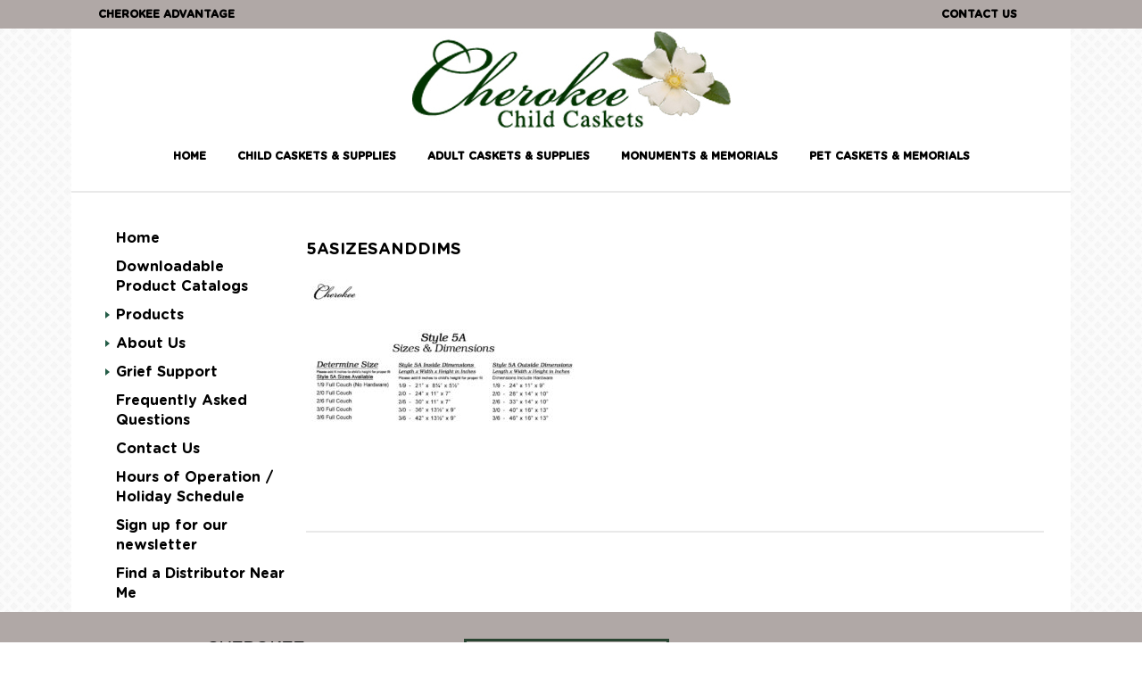

--- FILE ---
content_type: text/css
request_url: https://www.cherokeechildcaskets.com/wp-content/themes/cherokee-child-caskets/css/style.css
body_size: 5276
content:
@font-face {
    font-family: 'GothamRoundedBold';
    src: url('fonts/gothamrnd-bold.eot');
    src: url('fonts/gothamrnd-bold.eot') format('embedded-opentype'),
         url('fonts/gothamrnd-bold.woff') format('woff'),
         url('fonts/gothamrnd-bold.ttf') format('truetype'),
         url('fonts/gothamrnd-bold.svg#GothamRoundedBold') format('svg');
}

@font-face {
    font-family: 'GothamRoundedBook';
    src: url('fonts/gothamrnd-book.eot');
    src: url('fonts/gothamrnd-book.eot') format('embedded-opentype'),
         url('fonts/gothamrnd-book.woff') format('woff'),
         url('fonts/gothamrnd-book.ttf') format('truetype'),
         url('fonts/gothamrnd-book.svg#GothamRoundedBook') format('svg');
}
@font-face {
    font-family: 'GothamRoundedMedium';
    src: url('fonts/gothamrnd-medium.eot');
    src: url('fonts/gothamrnd-medium.eot') format('embedded-opentype'),
         url('fonts/gothamrnd-medium.woff') format('woff'),
         url('fonts/gothamrnd-medium.ttf') format('truetype'),
         url('fonts/gothamrnd-medium.svg#GothamRoundedMedium') format('svg');
}
@font-face {
    font-family: 'GothamRoundedLight';
    src: url('fonts/gothamrnd-light.eot');
    src: url('fonts/gothamrnd-light.eot') format('embedded-opentype'),
         url('fonts/gothamrnd-light.woff') format('woff'),
         url('fonts/gothamrnd-light.ttf') format('truetype'),
         url('fonts/gothamrnd-light.svg#GothamRoundedLight') format('svg');
}
/* =WordPress Core
-------------------------------------------------------------- */
.alignnone {
    margin: 5px 20px 20px 0;
}

.aligncenter,
div.aligncenter {
    display: block;
    margin: 5px auto 5px auto;
}

.alignright {
    float:right;
    margin: 5px 0 20px 20px;
}

.alignleft {
    float: left;
    margin: 5px 20px 20px 0;
}

a img.alignright {
    float: right;
    margin: 5px 0 20px 20px;
}

a img.alignnone {
    margin: 5px 20px 20px 0;
}

a img.alignleft {
    float: left;
    margin: 5px 20px 20px 0;
}

a img.aligncenter {
    display: block;
    margin-left: auto;
    margin-right: auto
}

.wp-caption {
    background: #fff;
    /*border: 1px solid #f0f0f0;*/
    max-width: 96%; /* Image does not overflow the content area */
    padding: 5px 3px 10px;
    text-align: center;
}
img {
    max-width: 100%;
    object-fit: contain;
    object-position: top;
    height: auto;
}
.wp-caption.alignnone {
    margin: 5px 10px 10px 0;
}

.wp-caption.alignleft {
    margin: 5px 10px 10px 0;
}

.wp-caption.alignright {
    margin: 5px 0 10px 10px;
}

.wp-caption img {
    border: 0 none;
    height: auto;
    margin: 0;
    max-width: 98.5%;
    padding: 0;
    width: auto;
}

html main section#main .wp-caption p.wp-caption-text {
    font-size: 14px;
    line-height: 17px;
    margin: 0;
    padding: 0 4px 5px;
}

/* Text meant only for screen readers. */
.screen-reader-text {
	clip: rect(1px, 1px, 1px, 1px);
	position: absolute !important;
	height: 1px;
	width: 1px;
	overflow: hidden;
}

.screen-reader-text:focus {
	background-color: #f1f1f1;
	border-radius: 3px;
	box-shadow: 0 0 2px 2px rgba(0, 0, 0, 0.6);
	clip: auto !important;
	color: #21759b;
	display: block;
	font-size: 14px;
	font-size: 0.875rem;
	font-weight: bold;
	height: auto;
	left: 5px;
	line-height: normal;
	padding: 15px 23px 14px;
	text-decoration: none;
	top: 5px;
	width: auto;
	z-index: 100000; /* Above WP toolbar. */
}
body { 
	background: url(../images/bodybg.jpg); 
	font-family: 'GothamRoundedBold', sans-serif;
	font-size: 12px; 
}
nav * {
	font-family: 'GothamRoundedBold', sans-serif;
}
h1, h2, h3, h4 h5, h6 {
	font-family: "Adobe-Garamond-Pro", "Times New Roman", serif; 
	font-style: italic; 
	font-weight: 500;
}
strong {color: #6d977f;}
hr {
	border-top: 2px solid #e9e9e9;
}
nav li a, 
nav li a:hover, 
nav li a:visited, 
nav li a:link {
	color:#000; 
	text-decoration: none; 
}
.lightgreen {
	background: #b0a8a6; 
	padding: 10px; 
	margin: 0 auto; 
	font-size: 12px; 
	font-weight: 700; 
	text-transform: uppercase; 	
}
.lightgreen .wrapper { 
	background: #b0a8a6;
 }
.lightgreen a, 
.lightgreen a:hover, 
.lightgreen a:link, 
.lightgreen a:visited {
	color: #000; 
	text-decoration: none; 
}
.wrapper { 
	width: 100%; 
	max-width: 1060px; 
	margin: 0 auto; 
	background: #fff; 
	padding: 0 30px; 
}
.bigwrapper {
	width: 100%; 
	max-width: 1350px;
	margin: 0 auto; 
	background: #fff; 
	padding: 5px; 
}
section.left-side {
	float: left; 
}
section.right-side { 
	float: right; 
	padding-right: 30px; 
	text-align: right; 
}
.logo { 
	text-align: center; 
	position: relative; 
}
.logo .cart { 
	position: absolute; 
	top: 10px; 
	right: 20px; 
 }
nav.menu { 
	padding: 20px 30px 20px;
}
 .menu>ul>li { 
	float: left; 
	padding: 0; 
	width: auto;
	padding-right: 35px; 
	line-height: 14px; 
 }
 .menu>ul>li:last-child {
 	margin-right: 0; 
 	padding-right: 0;
 }
 .menu ul li a {
 	color: #000; 
 	text-decoration: none; 
 	font-weight: bold; 
 	text-transform: uppercase; 
 	display: block; 
}
.flexslider {
	position: relative;
	margin: 0 !important;  
}
.flexslider li {
	position: relative;
}

.flexslider .flex-control-nav {
    width: 375px;
    right: 10%;
    bottom: 15px;
}
.slider li .flex-caption {
	position: absolute;
	top: 0; 
	right: 10%; 
	width: 315px; 
	height: 100%; 
	background: rgba(255,255,255,0.7);
	padding: 30px; 
}
.flexslider h2 {
	font-family: "adobe-garamond-pro"; 
	font-style: italic;
	margin-top:80px;
	font-size: 43px; 
	font-weight: 500; 
	text-transform: uppercase; 
	color: #294431; 
}
.flexslider p {
    text-align: center;
    font-size: 18px;
    font-family: "Adobe-Garamond-Pro";
    padding: 20px 20px 0;
    color: #294431; 
}
main { 
	font-family: "Adobe-Garamond-Pro", "Times New Roman", serif; 
}
main section#main h2 {
	background: url(../images/h2-bg.jpg) repeat-x center center #fff;
	padding: 20px 0; 
	font-size: 30px; 
	font-family: "Adobe-Garamond-Pro", "Times New Roman", serif; margin: 0 auto; 
	text-align: left;  
	font-style: italic; 
	text-transform: uppercase;
	font-weight: 500; 
	 color: #494037; 
}
main section#main h2 span {
	background: #fff; padding: 10px 10px 10px 0; 
}

main section#main p {
	color:#676666;
	font-size: 16px; 
	text-align: left;
	padding: 0 5px 15px; 
	line-height: 20px; 
}

footer {
	font-family: "Adobe-Garamond-Pro"; 

}

footer .lightgreen .col-1, 
footer .lightgreen .col-2, 
footer .lightgreen .col-3 {
	float: left; 
	width: 33%; 
	box-sizing: border-box; 
	text-align: center; 
	padding: 20px 60px; 
}
footer section.darkgreen, 
footer section.darkgreen .wrapper {
	background: #494037; 
	color: #fff; 
		padding: 5px 0; 
}

footer h2 {
	font-size: 20px; 
	background: url(../images/footer-h2-bg.jpg) repeat-x center center; 
	margin-bottom: 20px; 
}
footer h2.noline {
	background: none; 
}
footer h2 span {
	background: #b0a8a6;
	padding: 5px; 
}
footer  nav ul li {
	line-height: 20px; 

}

.slide-content {
    position: absolute;
    top: 0;
    right: 10%;
    width: 350px;
    background: rgba(255,255,255,0.7);
    padding: 80px 30px;
    box-sizing: border-box;
    height:100%;
}
html main section#main .slide-content h2 {
	text-align:center;
}
html .responsive-slider.flexslider .flex-control-nav {
    width: 350px !important;
    bottom: 4% !important;
    right: 10%;
    margin: 0;
    padding: 0;
}
.responsive-slider.flexslider .flex-direction-nav, .responsive-slider.flexslider .flex-direction-nav li {
	position: static; 
}
html .responsive-slider.flexslider .flex-direction-nav li a {
	opacity: 1 !important; 
	background: url(../images/slider-nav.png) no-repeat 0 0 !important;
	top: 50% !important; 
}
html .responsive-slider.flexslider .flex-control-nav li a {
    width: 14px !important;
    height: 14px !important;
    background: url(../images/slider-nav.png) no-repeat 0 -132px !important;
}
footer ul li {
	list-style: none; 
	line-height: 1.3em;
}

footer .left-side, 
footer .right-side {
	min-width: 45%; 
	float: right; 
}
footer .right-side {
	text-align: right; 
}
footer .left-side ul li { 
float: left; 
margin-right: 30px; 
}
footer .left-side ul li a { 
	color: #fff; 
	text-decoration: none; 

}
footer .right-side .spacing {
    padding-left: 30px;
}
footer .right-side .spacing:first-child {
    font-weight: bold; 
}
footer #searchform {
	position: relative;
	height: 30px; 
	margin-bottom: 30px; 
}
footer #s {
	position: absolute;
	left:0;
	top:0; 
	z-index: 3; 
	width: 100%;
	height: 100%;
	background: transparent;
	border: 3px solid #294431;
	padding-left: 30px; 
	box-sizing: border-box; 
	font-size: 10px;
  text-transform: uppercase;
  font-weight: bold;
}
footer #searchsubmit {
	position: absolute;
	left:0;
	top:0;
	z-index: 4; 
	background: transparent;
	border:0; 
	height: 100%;
  
  width:30px;
 	text-indent: -9999px;
  background:url(../images/search-icon.png) no-repeat center left; 
}


.social-icons {
	text-align:center;
}
.social-icons div {
	width: 31px;
	height: 31px;
	display: inline-block;
	margin: 0 5px;
}
.in {
	background: url('../images/in.png');
}
.gp {
	background: url('../images/gp.png'); 
}
.fb {
	background: url('../images/fb.png');
}
.tw {
	background: url('../images/tw.png'); 
}
.social-icons div a {
	display: block;
	width: 100%; 
	height: 100%; 
}
aside {
	float: left;
	width: 20%;
	margin-right: 2%;
	box-sizing: content-box;
}
#main {
	float: left; 
	width: 78%;
	margin-right:0; 
	box-sizing: content-box;
}

nav.side-nav>ul>li {
	padding-left:20px;
}
nav.side-nav .sub-menu-arrow{
	background: url(../images/menu-closed-arrow.jpg) no-repeat center; 
	position: absolute;
	top: -3px;
	left: -21px;
	width: 21px;
	height: 21.6px;
	cursor:pointer;
}
nav.side-nav .sub-menu-arrow.show-sub{
	background: url(../images/menu-opened-arrow.jpg) no-repeat top center;
	top: 0;
}
a.menuArrow{
	position: relative;
}
/*nav.side-nav ul li.menu-item-has-children {
	background: url(../images/menu-closed-arrow.jpg) no-repeat left center; 
}
nav.side-nav ul li.menu-item-has-children.show {
	background: url(../images/menu-opened-arrow.jpg) no-repeat left top; 
}
nav.side-nav li ul {
	display: none; 
}*/
main nav.side-nav li.show>a {
	color:#b7d2b7;
}
main nav.side-nav li.show ul {
	
	margin-left:20px;
	margin-bottom: 10px; 
}
main nav.side-nav li.show ul li {
	color:#000;
}
main nav.side-nav li.show ul li:hover a {
	color:#b7d2b7;
}
nav.side-nav .sub-menu{
	display: none;
}
nav.side-nav .show-sub .sub-menu{
	display: block !important;
}
.sidebar ul li {
line-height: 22px;
margin: 10px 0;
font-size:16px;
}
nav.menu {
	border-bottom: 2px solid #e9e9e9;
}
main {display: block;}
main.wrapper {
	padding-top:30px;
}
main section#main .responsive-slider h2 {
	background: none; 
	font-style: "Adobe-Garamond-Pro";
	text-transform: none;
  padding: 0px 20px 20px;
  font-size: 36px;
}
main section#main .responsive-slider p {
	text-align: center; 
	font-family: "GothamRoundedBold"; 
}
html .su-column {
    margin: 0;
}
.su-column a {
	text-decoration: none;
}
.su-column a strong {
	font-weight: bold; 
	font-family: "GothamRoundedBold"; 
	font-size: 16px;
	background: url(../images/menu-closed-arrow.jpg) center right no-repeat; 
	padding-right: 10px; 
	text-decoration: none;
	text-transform: uppercase; 
}

body.woocommerce a.button.yith-wcqv-button,
body .woocommerce a.button.yith-wcqv-button {
    position: absolute;
    top: -5px;
    right: 10px;
    text-indent: -9999px;
    background: url('../images/quick-view.png') no-repeat center center;
}
body.woocommerce #yith-quick-view-modal .yith-quick-view-overlay,
body .woocommerce #yith-quick-view-modal .yith-quick-view-overlay {
	background:rgba(0,0,0,0.2);
}

html .woocommerce #content div.product div.images, 
html .woocommerce div.product div.images, 
html .woocommerce-page #content div.product div.images, 
html .woocommerce-page div.product div.images {
 	float: none; 
 	width: 100%; 
}
.woocommerce #content div.product div.imageSection, 
.woocommerce div.product div.imageSection, 
.woocommerce-page #content div.product div.imageSection, 
.woocommerce-page div.product div.imageSection {
	float: left; 
}
html #yith-quick-view-content div.product .product_title {
	font-family: "GothamRoundedBold";
	font-size: 20px; 
	font-style: normal; 
	margin-bottom: 5px; 
	color:#000;
}
html #yith-quick-view-content div.product .price .amount {
	font-family: "Adobe-Garamond-Pro"; 
	font-size: 18px; 
	color: #8d8d8d; 	
	margin-bottom: 30px; 
	display: block; 
}
 #yith-quick-view-content div.product .summary-content {
	color: #8d8d8d; 
	font-size: 15px; 
	font-family: "Adobe-Garamond-Pro"; 
}
#yith-quick-view-content div.product .summary-content p {
	margin-bottom: 20px; 
}
html #yith-quick-view-modal .yith-wcqv-wrapper {
	max-width: 700px; 
}
html #yith-quick-view-modal form.cart { display: none; } 


.indv-thumb {
    float: left;
    margin-right: 7px;
}

.indv-thumb img {
    width: 66px;
}

.indv-thumb:nth-of-type(4n)  {
    margin-right: 0;
}
.single-product h4 {
    font-family: "GothamRoundedBold";
    color: #000;
    font-size: 20px;
    margin: 7px 0;
}
.single-product h4 img {
	vertical-align: middle;
}
.single-product select {
    margin-bottom: 10px;
}
#yith-quick-view-modal .yith-wcqv-wrapper {
    height: 560px !important;
    /* overflow: visible !important; */
    border: 1px solid #929292;
    padding: 0 !important;
}
#yith-quick-view-modal .yith-wcqv-main {
	padding: 20px;
  box-sizing: border-box;
}
#yith-quick-view-modal.open .yith-wcqv-main {
	overflow: hidden !important; 
}
#yith-quick-view-close {
	border-radius: 14px; 
	text-decoration: none; 
}

body.single-product .images {
	float: left !important; 
	width: 37% !important;  
}

.three-boxes {
	display: block; 
}
.three-boxes:after {
	display: table; 
	content: ""; 
	clear: both;
}
.three-boxes div {
	float: left; 
	display: table;
	width: 195px; 
	margin-right: 10px; 
}
.three-boxes div div {
	display: table-row;
}
.three-boxes div div a {
	display: table-cell;
  background: #e3e3e3;
  border: 2px solid #b0a8a6;
	padding: 20px 20px;
	font-size: 18px; 
	text-align: center;
	vertical-align: middle;
	height: 50px; 
	font-family: "GothamRoundedBold"; 
	color: #6d977f; 
	text-transform: uppercase; 
	text-decoration: none; 
}

.right-side {
    float: left;
    width: 45%;
    margin-right: 0;
}
.left-side {
    float: left;
    width: 45%;
    margin-right: 5%;
}
.right-side:after {
	display: table; 
	content: ""; 
	clear: both;
}

main section#main h2.no-line {
    background: transparent;
    line-height: 25px;	
}
main section#main h2.no-line span {
	background: transparent;
}
main section#main h2.no-line a {
	color: #000; 
	font-style: normal; 
	text-decoration: none; 
	font-family: "GothamRoundedBold";
	font-weight: normal; 
	font-size: 18px; 
}

.woocommerce div.product .thumbnails a img {
    width: auto !important;
}

.product .summary h1 {
	font-size: 34px; 
}
.product .summary .product_meta span{
	display: none;
}
.woocommerce #content h1.page-title {
    font-size: 34px;
    margin-bottom: 10px;
}

.page-id-132 .sub-title{
	font-size: 22px !important;
    color: #1d1c1c !important;
    font-style: italic;
}

nav.menu .current-menu-parent:not(:first-child)>a {
    color: #b7d2b7 !important;
}
.sidebar .current-menu-parent>a{
	color: #b7d2b7 !important;
}
a.btn{
    color: #fff;
    padding: 10px;
    text-align: center;
    text-decoration: none;
    text-transform: uppercase;
    font-family: 'GothamRoundedBold', sans-serif;
    border: 1px solid #1f2912;
    border-radius: 2px;
    display: inline-block;
    margin-top: 7px;
}
.btn-child{
	background: #56673d;
}

.product-color-options{
	display: inline-block;
	
	border:1px solid black;
}
.product-color-options img{
	max-width: 20px !important;
    max-height: 20px !important;

}
.product-color-wrapper{
	margin-top: 15px;
}
.header-color-title{
	font-size: 20px;
}
.product-addons{
	display: inline-block;
    float: left;
}
.product-addons:not(last-child){
	margin-right: 10px;
}
.price{
	display: none !important;
}
.quantity{
	display: none !important;
}
.woocommerce-variation-add-to-cart.variations_button{
	display: none;
}
.variations{
	margin-top: 3em;
}
.out-of-stock{
	display: none !important;
}
.product-custom-upsell{
	display: inline-block;
	width: 150px;
	cursor: pointer;
	margin-top: 20px;
	margin-right: 5%;
}
.products-custom-upsells {
    margin-bottom: 20px;
}
.product-custom-upsell a img{
	cursor: pointer;
}
.paynow{
	color:#495d22 !important;
	margin-right: 20px;
}


/*video*/
.videoWrapper {
	position: relative;
	padding-bottom: 56.25%; /* 16:9 */
	padding-top: 25px;
	height: 0;

}
.videoWrapper iframe {
	position: absolute;
	top: 0;
	left: 0;
	width: 100%;
	height: 100%;
}

/*Box sizing */
header, footer, main, .wrapper {
	/*box-sizing: border-box;*/
}



div.pp_woocommerce .pp_details {
	display: block !important; 
}
div.pp_content .pp_fade .pp_nav {
    display: none !important;
}
div#wpp-buttons {
	display: none; 
}
.summary .product_meta div#wpp-buttons {
    visibility: hidden;
    height: 30px;
    margin: 0 !important;
}

.product-category h3 {
    display: none;
}
.woocommerce nav.woocommerce-pagination:last-child ul li a, 
.woocommerce nav.woocommerce-pagination:last-child ul li span {
    font-size: 1.5em;
}

.mobile-title {
	display: none; 
}

.sidebar .side-nav .button {
	display: block;
    background: #e3e3e3;
    border: 2px solid #b0a8a6;
    padding: 10px 10px;
    font-size: 14px;
    text-align: center;
    font-family: "GothamRoundedBold";
    color: #6d977f;
    text-transform: uppercase;
    text-decoration: none;
    margin-top: 20px;
    margin-bottom: 20px;
}


.woocommerce.archive .products li .button {
    display: none;
}
.woocommerce mark {
	display: none;
}

.woocommerce form.variations_form {
    display: none;
}

.menu.wrapper #menu-main-menu {
    margin: 0 auto;
    display: table;
}


/*Media Queries */


@media only screen and (max-width: 1100px) {
	header nav.menu {
		display:none;
	}

	.darkgreen .left-side {
		padding-left:20px;
	}

	.logo img {
		margin-top:30px;
	}

	.slide-content {
		padding: 60px 30px;
	}

	header .lightgreen .wrapper {
		display:flex;

	}

	header .lightgreen .right-side {
		width:47%;
	}

	#responsive-menu-container #responsive-menu li a br {
		display:none;
	}

	.admin-bar #responsive-menu-wrapper {
		margin-top:30px;
	}


}

@media only screen and (max-width: 990px) {
	footer .lightgreen .col-1 {
		width:25%;
	}

	footer .lightgreen .col-2 {
		width:42%;
	}

	.darkgreen .left-side {
		min-width:35%;
	}
}

@media only screen and (max-width: 990px) {
	.right-side form input, .right-side form textarea {
		width:250px;
	}
}	


@media only screen and (max-width: 768px) {
	.logo {
		text-align: left;
	}

	.slide-content {
		padding:40px 0px;
		width:300px;
		right:50%;
		margin-right:-150px;
	}

	.slide-content h2 {

	}

	footer .lightgreen .wrapper {
		display:flex;
		align-items: center;
		flex-direction:column;
	}

	footer .lightgreen .col-1 {
		width:100%;
	}

	footer .lightgreen .col-2 {
		width:100%;
		float:none;
	}

	footer .lightgreen .col-3 {
		float:none;
		width:60%;
		margin:0 auto;
		padding-top:0px;
		padding-bottom:0px;
	}

	.lightgreen .wrapper  ul li {
		margin-bottom:10px;
	}

	.darkgreen .left-side, .darkgreen .right-side {
		display:block;
		margin:0 auto;
		text-align:center;
		float:none;
		width:100%;
		clear:both;
	}

	.darkgreen .left-side {
		
		padding-left:0px;
		padding-bottom:12px;
	}

	footer .left-side ul li {
		margin-right:0px;
		float:none;
	}

	.darkgreen .left-side ul {
		margin:0 auto;
		width:143px;
	}

	.darkgreen .left-side ul li:last-child {
		margin-right:0px;
	}

	.darkgreen .right-side .spacing:first-child {
		padding-left:10px;
	}

	.darkgreen .right-side .spacing {
		padding-left:10px;
		display: block;
    padding-top: 5px;
	}

	.darkgreen .right-side .spacing:last-child {
		padding-right:10px;
	}



	.lightgreen .wrapper {
		margin-bottom:-23px;
	}

	header .lightgreen .wrapper  {
		margin-bottom:0px;
	}

	footer section.darkgreen, footer section.darkgreen .wrapper {
		    padding: 13px 0 5px;
	}

	.lightgreen .wrapper section {
		padding:0px;
	}


	main aside.sidebar ul {
		margin-bottom:25px;
	}

	.social-icons {
		margin-bottom:10px;
	}

	#main .post .su-column {
		margin:0 auto !important;
	}

	.page-id-100 main div.entry {
		display:flex;
		flex-direction:column;
		
	} 

	.page-id-100 main div.entry .left-side, .page-id-100 main div.entry .right-side {
		width:100%;
		text-align:center;
		float:none;
	}

	.page-id-100 main div.entry .left-side p, .page-id-100 main div.entry .right-side p {
		text-align:center !important;
	}

	.right-side form input, .right-side form textarea {
		width:initial;
	}

	.slides img {
		min-height:200px;
		width:100%;
		height:auto;
	}
	body.single-product div.images {
		width: 98% !important; 
	}

	.mobile-title {
		display: block;
		margin-bottom: 10px; 
	}
	.summary h1.product_title {
	    display: none;
	}

}



@media only screen and (max-width: 565px) {
	.logo {
		text-align: left;
	}

	.slide-content h2 {
		margin-top:55px;
		font-size:18px !important;
	}

	.flexslider p {
		font-size:14px !important;
	}

	main section#main h2 {
		line-height:1.5;
		background:none;
		text-align: center;
	}

	main section#main .responsive-slider h2 {
		padding-bottom:0px;
	}
}


@media only screen and (max-width: 478px) {
	.logo img {
		max-width:215px;
	}

	button#responsive-menu-button {

	}

	.slide-content h2 {
		margin-top:25px;
	}

	#main p img {
		width:100%;
		height:auto;
	}

}

@media only screen and (max-width: 450px) {
	.lightgreen .wrapper section {
		float:none;
		padding:0;
		margin:0;
	}

	.lightgreen .wrapper {
		padding:0px;
		text-align: center;
	}

	.logo {
		text-align: left;
	}

	 .lightgreen .wrapper section.left-side, .lightgreen .wrapper section.right-side {
		padding-top:10px;
	}

	button#responsive-menu-button {
		top:27px !important;
		right:7% !important;
	}

	.lightgreen .wrapper .col-3 {
		margin:0 auto;
		margin-top:10px;
	}

	header .lightgreen .wrapper {
		flex-direction: column;
		align-items: center;
	}

	header .lightgreen .left-side, header .lightgreen .right-side {
		width:100%;
	}

	header .lightgreen .right-side {
		text-align: center;
	}
}


/*****************
 	Responsive 
 *****************/
 @media screen and (max-width: 1170px) {
 	.wrapper {
 		max-width: calc(100% - 160px);
 	}
 	.three-boxes div {
    	width: 155px;
    }
    .entry div.wp-caption {
	    max-width: 28%;
	    padding-bottom: 30px;
	}
	.page-id-1013 div.wp-caption {
	    float: left !important;
	    max-width: 50%;
	}
 }
 @media screen and (max-width: 1080px) {
 	.three-boxes div {
 		width: 140px;
 	}	
 	.three-boxes div div a {
 		font-size: 15px; 
 	}
 }
 @media screen and (max-width: 1024px) {
	.home .entry hr {
	    clear: both;
	}
	.home .entry div.alignright {
	    float: none;
	    margin: 0 auto;
	    text-align: center;
	}
	html main section#main .wp-caption p.wp-caption-text {
		text-align: center; 
	}
	.three-boxes div {
	    width: auto;
	}
	.woocommerce ul.products li.product, .woocommerce-page ul.products li.product {
		width: 46.05%; 
	}
 }
 @media screen and (max-width: 960px) {
 	.woocommerce ul.products li.product, .woocommerce-page ul.products li.product {
 		width: auto; 
 		margin: 0;  
 	}
 	.woocommerce-page ul.products li.first {
 		clear: none !important; 
 	}
 	.woocommerce ul.products li.product, .woocommerce-page ul.products li.product, 
 	.woocommerce ul.products li.first {
 		width: 27.05% !important;
 	}
 }
 @media screen and (max-width: 950px) {
 	#main {
 		width: 67%; 
 		margin-right: 0; 
 	}
 	aside {
 		width: 26%; 
 		box-sizing: content-box; 
 		padding-right: 20px; 
 		margin-right: 0; 
 	}
 	.woocommerce ul.products li.product, .woocommerce-page ul.products li.product {
 		width: 44%; 
 	}
 }
 @media screen and (max-width: 940px) {
 	.three-boxes div {
 		float: none; 
 		display: block; 
 	}
 	.three-boxes div div {
	    display: block;
    	width: 300px;
    	margin: 10px auto 10px;
    	float: none;
	}
 	.three-boxes div div a {
 		height: auto; 
 		display: block; 
 		width: 100%; 
 		box-sizing: border-box;
 	}
 }
 @media screen and (max-width: 920px) {
 	.woocommerce ul.products li.product, 
 	.woocommerce-page ul.products li.product, .woocommerce ul.products li.first {
 		width: 44.05%; 
 	}
 }
 @media screen and (max-width: 850px) {
 	aside {
 		display: none; 
 	}
 	#main {
 		width: 100%; 
 	}
 }
 @media screen and (max-width: 768px) {
 	.su-column .su-column-inner {
 		text-align: center; 
 	}
 	.entry div.wp-caption {
	    max-width: 60%;
	}
	.woocommerce ul.products li.product, 
	.woocommerce-page ul.products li.product, 
	.woocommerce ul.products li.first {
	    width: 46.05% !important;
	}
 }
 @media screen and (max-width: 620px) {
 	.logo img {
	    width: 70%;
	}
	.page-id-1013 div.wp-caption {
	    max-width: 100%;
	    width: 80% !important;
	    height: auto;
	    margin: 0 auto;
	    float: none !important;
	}
 }
 @media screen and (max-width: 580px) {
 	header .right-side a {
	    display: block;
	    text-align: right;
	    margin-right: 0;
	}
 }
@media screen and (max-width: 510px) {
	.woocommerce ul.products li.product, 
	.woocommerce-page ul.products li.product, .woocommerce ul.products li.first {
		width: 100%; 
	}
}
@media screen and (max-width: 450px) {
	header .right-side a {
		text-align: center; 
		margin-top: 10px; 
	}
	.slide-content {
		padding: 40px 0; 
		width: 100%; 
		right: initial; 
		margin-right: 0!important; 
	}
	.wrapper {
	    max-width: calc(100% - 90px);
	}
}
@media screen and (max-width: 420px) {
	.three-boxes div div {
	    display: block;
	    width: 100%;
	}
	.woocommerce ul.products li.product, .woocommerce-page ul.products li.product, .woocommerce ul.products li.first {
	    width: 100% !important;
	}
	ul.products li.product {
		text-align: center; 
	}
}